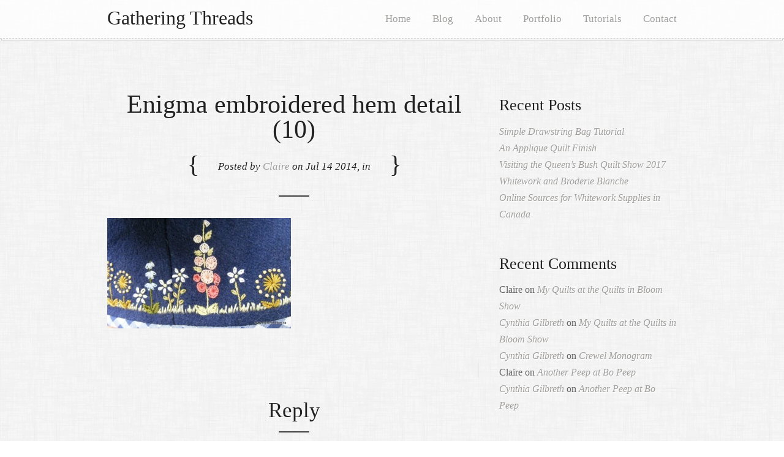

--- FILE ---
content_type: text/html; charset=UTF-8
request_url: https://www.clairemeldrum.ca/?attachment_id=3228
body_size: 8720
content:
<!DOCTYPE html>
<html lang="en-US">
<head>
<meta http-equiv="Content-Type" content="text/html; charset=UTF-8" />
<meta name="generator" content="WordPress 6.8.2" />
<meta name="viewport" content="width=device-width, initial-scale=1.0">

<title>Gathering Threads &#8211; Enigma embroidered hem detail (10) | Smocking, Sewing and Creative Musings</title>

<link rel="stylesheet" href="https://www.clairemeldrum.ca/wp-content/themes/cm/style.css" media="screen" /> 
<link rel="alternate" type="application/rss+xml" title="RSS 2.0" href="https://www.clairemeldrum.ca/?feed=rss2" />
<link rel="pingback" href="https://www.clairemeldrum.ca/xmlrpc.php" />

<!--[if lt IE 9]>
    <script src="http://html5shim.googlecode.com/svn/trunk/html5.js"></script>
    
 	<style>
	.curly_brackets span:before, .curly_brackets li:first-child:before  { content:""; }
	.curly_brackets span { padding-left:0; padding-right:0; }
	ul.curly_brackets li:first-child { padding-left:0;  }
    .feat_img img, .gallery-icon img { width:auto; }
    .sub-menu { display:none; }
    .navigation li:hover > .sub-menu { display: block; position:absolute;  }
	</style>   
<![endif]--> 

<!-- load custom css code start -->
<style type="text/css">
			body { background: url(https://www.clairemeldrum.ca/wp-content/themes/cm/lib/images/furley_bg.png) fixed; }
		h1 a:hover {color:#666666}</style>
<!-- load custom css code end -->

<meta name='robots' content='max-image-preview:large' />
	<style>img:is([sizes="auto" i], [sizes^="auto," i]) { contain-intrinsic-size: 3000px 1500px }</style>
	<link rel="alternate" type="application/rss+xml" title="Gathering Threads &raquo; Feed" href="https://www.clairemeldrum.ca/?feed=rss2" />
<link rel="alternate" type="application/rss+xml" title="Gathering Threads &raquo; Comments Feed" href="https://www.clairemeldrum.ca/?feed=comments-rss2" />
<link rel="alternate" type="application/rss+xml" title="Gathering Threads &raquo; Enigma embroidered hem detail (10) Comments Feed" href="https://www.clairemeldrum.ca/?feed=rss2&#038;attachment_id=3228" />
<script type="text/javascript">
/* <![CDATA[ */
window._wpemojiSettings = {"baseUrl":"https:\/\/s.w.org\/images\/core\/emoji\/16.0.1\/72x72\/","ext":".png","svgUrl":"https:\/\/s.w.org\/images\/core\/emoji\/16.0.1\/svg\/","svgExt":".svg","source":{"concatemoji":"https:\/\/www.clairemeldrum.ca\/wp-includes\/js\/wp-emoji-release.min.js?ver=6.8.2"}};
/*! This file is auto-generated */
!function(s,n){var o,i,e;function c(e){try{var t={supportTests:e,timestamp:(new Date).valueOf()};sessionStorage.setItem(o,JSON.stringify(t))}catch(e){}}function p(e,t,n){e.clearRect(0,0,e.canvas.width,e.canvas.height),e.fillText(t,0,0);var t=new Uint32Array(e.getImageData(0,0,e.canvas.width,e.canvas.height).data),a=(e.clearRect(0,0,e.canvas.width,e.canvas.height),e.fillText(n,0,0),new Uint32Array(e.getImageData(0,0,e.canvas.width,e.canvas.height).data));return t.every(function(e,t){return e===a[t]})}function u(e,t){e.clearRect(0,0,e.canvas.width,e.canvas.height),e.fillText(t,0,0);for(var n=e.getImageData(16,16,1,1),a=0;a<n.data.length;a++)if(0!==n.data[a])return!1;return!0}function f(e,t,n,a){switch(t){case"flag":return n(e,"\ud83c\udff3\ufe0f\u200d\u26a7\ufe0f","\ud83c\udff3\ufe0f\u200b\u26a7\ufe0f")?!1:!n(e,"\ud83c\udde8\ud83c\uddf6","\ud83c\udde8\u200b\ud83c\uddf6")&&!n(e,"\ud83c\udff4\udb40\udc67\udb40\udc62\udb40\udc65\udb40\udc6e\udb40\udc67\udb40\udc7f","\ud83c\udff4\u200b\udb40\udc67\u200b\udb40\udc62\u200b\udb40\udc65\u200b\udb40\udc6e\u200b\udb40\udc67\u200b\udb40\udc7f");case"emoji":return!a(e,"\ud83e\udedf")}return!1}function g(e,t,n,a){var r="undefined"!=typeof WorkerGlobalScope&&self instanceof WorkerGlobalScope?new OffscreenCanvas(300,150):s.createElement("canvas"),o=r.getContext("2d",{willReadFrequently:!0}),i=(o.textBaseline="top",o.font="600 32px Arial",{});return e.forEach(function(e){i[e]=t(o,e,n,a)}),i}function t(e){var t=s.createElement("script");t.src=e,t.defer=!0,s.head.appendChild(t)}"undefined"!=typeof Promise&&(o="wpEmojiSettingsSupports",i=["flag","emoji"],n.supports={everything:!0,everythingExceptFlag:!0},e=new Promise(function(e){s.addEventListener("DOMContentLoaded",e,{once:!0})}),new Promise(function(t){var n=function(){try{var e=JSON.parse(sessionStorage.getItem(o));if("object"==typeof e&&"number"==typeof e.timestamp&&(new Date).valueOf()<e.timestamp+604800&&"object"==typeof e.supportTests)return e.supportTests}catch(e){}return null}();if(!n){if("undefined"!=typeof Worker&&"undefined"!=typeof OffscreenCanvas&&"undefined"!=typeof URL&&URL.createObjectURL&&"undefined"!=typeof Blob)try{var e="postMessage("+g.toString()+"("+[JSON.stringify(i),f.toString(),p.toString(),u.toString()].join(",")+"));",a=new Blob([e],{type:"text/javascript"}),r=new Worker(URL.createObjectURL(a),{name:"wpTestEmojiSupports"});return void(r.onmessage=function(e){c(n=e.data),r.terminate(),t(n)})}catch(e){}c(n=g(i,f,p,u))}t(n)}).then(function(e){for(var t in e)n.supports[t]=e[t],n.supports.everything=n.supports.everything&&n.supports[t],"flag"!==t&&(n.supports.everythingExceptFlag=n.supports.everythingExceptFlag&&n.supports[t]);n.supports.everythingExceptFlag=n.supports.everythingExceptFlag&&!n.supports.flag,n.DOMReady=!1,n.readyCallback=function(){n.DOMReady=!0}}).then(function(){return e}).then(function(){var e;n.supports.everything||(n.readyCallback(),(e=n.source||{}).concatemoji?t(e.concatemoji):e.wpemoji&&e.twemoji&&(t(e.twemoji),t(e.wpemoji)))}))}((window,document),window._wpemojiSettings);
/* ]]> */
</script>
<link rel='stylesheet' id='pp_skeleton-css' href='https://www.clairemeldrum.ca/wp-content/themes/cm/lib/css/skeleton.css?ver=6.8.2' type='text/css' media='all' />
<link rel='stylesheet' id='pp_font_awesome-css' href='https://www.clairemeldrum.ca/wp-content/themes/cm/lib/css/font-awesome.min.css?ver=6.8.2' type='text/css' media='all' />
<style id='wp-emoji-styles-inline-css' type='text/css'>

	img.wp-smiley, img.emoji {
		display: inline !important;
		border: none !important;
		box-shadow: none !important;
		height: 1em !important;
		width: 1em !important;
		margin: 0 0.07em !important;
		vertical-align: -0.1em !important;
		background: none !important;
		padding: 0 !important;
	}
</style>
<link rel='stylesheet' id='wp-block-library-css' href='https://www.clairemeldrum.ca/wp-includes/css/dist/block-library/style.min.css?ver=6.8.2' type='text/css' media='all' />
<style id='classic-theme-styles-inline-css' type='text/css'>
/*! This file is auto-generated */
.wp-block-button__link{color:#fff;background-color:#32373c;border-radius:9999px;box-shadow:none;text-decoration:none;padding:calc(.667em + 2px) calc(1.333em + 2px);font-size:1.125em}.wp-block-file__button{background:#32373c;color:#fff;text-decoration:none}
</style>
<style id='global-styles-inline-css' type='text/css'>
:root{--wp--preset--aspect-ratio--square: 1;--wp--preset--aspect-ratio--4-3: 4/3;--wp--preset--aspect-ratio--3-4: 3/4;--wp--preset--aspect-ratio--3-2: 3/2;--wp--preset--aspect-ratio--2-3: 2/3;--wp--preset--aspect-ratio--16-9: 16/9;--wp--preset--aspect-ratio--9-16: 9/16;--wp--preset--color--black: #000000;--wp--preset--color--cyan-bluish-gray: #abb8c3;--wp--preset--color--white: #ffffff;--wp--preset--color--pale-pink: #f78da7;--wp--preset--color--vivid-red: #cf2e2e;--wp--preset--color--luminous-vivid-orange: #ff6900;--wp--preset--color--luminous-vivid-amber: #fcb900;--wp--preset--color--light-green-cyan: #7bdcb5;--wp--preset--color--vivid-green-cyan: #00d084;--wp--preset--color--pale-cyan-blue: #8ed1fc;--wp--preset--color--vivid-cyan-blue: #0693e3;--wp--preset--color--vivid-purple: #9b51e0;--wp--preset--gradient--vivid-cyan-blue-to-vivid-purple: linear-gradient(135deg,rgba(6,147,227,1) 0%,rgb(155,81,224) 100%);--wp--preset--gradient--light-green-cyan-to-vivid-green-cyan: linear-gradient(135deg,rgb(122,220,180) 0%,rgb(0,208,130) 100%);--wp--preset--gradient--luminous-vivid-amber-to-luminous-vivid-orange: linear-gradient(135deg,rgba(252,185,0,1) 0%,rgba(255,105,0,1) 100%);--wp--preset--gradient--luminous-vivid-orange-to-vivid-red: linear-gradient(135deg,rgba(255,105,0,1) 0%,rgb(207,46,46) 100%);--wp--preset--gradient--very-light-gray-to-cyan-bluish-gray: linear-gradient(135deg,rgb(238,238,238) 0%,rgb(169,184,195) 100%);--wp--preset--gradient--cool-to-warm-spectrum: linear-gradient(135deg,rgb(74,234,220) 0%,rgb(151,120,209) 20%,rgb(207,42,186) 40%,rgb(238,44,130) 60%,rgb(251,105,98) 80%,rgb(254,248,76) 100%);--wp--preset--gradient--blush-light-purple: linear-gradient(135deg,rgb(255,206,236) 0%,rgb(152,150,240) 100%);--wp--preset--gradient--blush-bordeaux: linear-gradient(135deg,rgb(254,205,165) 0%,rgb(254,45,45) 50%,rgb(107,0,62) 100%);--wp--preset--gradient--luminous-dusk: linear-gradient(135deg,rgb(255,203,112) 0%,rgb(199,81,192) 50%,rgb(65,88,208) 100%);--wp--preset--gradient--pale-ocean: linear-gradient(135deg,rgb(255,245,203) 0%,rgb(182,227,212) 50%,rgb(51,167,181) 100%);--wp--preset--gradient--electric-grass: linear-gradient(135deg,rgb(202,248,128) 0%,rgb(113,206,126) 100%);--wp--preset--gradient--midnight: linear-gradient(135deg,rgb(2,3,129) 0%,rgb(40,116,252) 100%);--wp--preset--font-size--small: 13px;--wp--preset--font-size--medium: 20px;--wp--preset--font-size--large: 36px;--wp--preset--font-size--x-large: 42px;--wp--preset--spacing--20: 0.44rem;--wp--preset--spacing--30: 0.67rem;--wp--preset--spacing--40: 1rem;--wp--preset--spacing--50: 1.5rem;--wp--preset--spacing--60: 2.25rem;--wp--preset--spacing--70: 3.38rem;--wp--preset--spacing--80: 5.06rem;--wp--preset--shadow--natural: 6px 6px 9px rgba(0, 0, 0, 0.2);--wp--preset--shadow--deep: 12px 12px 50px rgba(0, 0, 0, 0.4);--wp--preset--shadow--sharp: 6px 6px 0px rgba(0, 0, 0, 0.2);--wp--preset--shadow--outlined: 6px 6px 0px -3px rgba(255, 255, 255, 1), 6px 6px rgba(0, 0, 0, 1);--wp--preset--shadow--crisp: 6px 6px 0px rgba(0, 0, 0, 1);}:where(.is-layout-flex){gap: 0.5em;}:where(.is-layout-grid){gap: 0.5em;}body .is-layout-flex{display: flex;}.is-layout-flex{flex-wrap: wrap;align-items: center;}.is-layout-flex > :is(*, div){margin: 0;}body .is-layout-grid{display: grid;}.is-layout-grid > :is(*, div){margin: 0;}:where(.wp-block-columns.is-layout-flex){gap: 2em;}:where(.wp-block-columns.is-layout-grid){gap: 2em;}:where(.wp-block-post-template.is-layout-flex){gap: 1.25em;}:where(.wp-block-post-template.is-layout-grid){gap: 1.25em;}.has-black-color{color: var(--wp--preset--color--black) !important;}.has-cyan-bluish-gray-color{color: var(--wp--preset--color--cyan-bluish-gray) !important;}.has-white-color{color: var(--wp--preset--color--white) !important;}.has-pale-pink-color{color: var(--wp--preset--color--pale-pink) !important;}.has-vivid-red-color{color: var(--wp--preset--color--vivid-red) !important;}.has-luminous-vivid-orange-color{color: var(--wp--preset--color--luminous-vivid-orange) !important;}.has-luminous-vivid-amber-color{color: var(--wp--preset--color--luminous-vivid-amber) !important;}.has-light-green-cyan-color{color: var(--wp--preset--color--light-green-cyan) !important;}.has-vivid-green-cyan-color{color: var(--wp--preset--color--vivid-green-cyan) !important;}.has-pale-cyan-blue-color{color: var(--wp--preset--color--pale-cyan-blue) !important;}.has-vivid-cyan-blue-color{color: var(--wp--preset--color--vivid-cyan-blue) !important;}.has-vivid-purple-color{color: var(--wp--preset--color--vivid-purple) !important;}.has-black-background-color{background-color: var(--wp--preset--color--black) !important;}.has-cyan-bluish-gray-background-color{background-color: var(--wp--preset--color--cyan-bluish-gray) !important;}.has-white-background-color{background-color: var(--wp--preset--color--white) !important;}.has-pale-pink-background-color{background-color: var(--wp--preset--color--pale-pink) !important;}.has-vivid-red-background-color{background-color: var(--wp--preset--color--vivid-red) !important;}.has-luminous-vivid-orange-background-color{background-color: var(--wp--preset--color--luminous-vivid-orange) !important;}.has-luminous-vivid-amber-background-color{background-color: var(--wp--preset--color--luminous-vivid-amber) !important;}.has-light-green-cyan-background-color{background-color: var(--wp--preset--color--light-green-cyan) !important;}.has-vivid-green-cyan-background-color{background-color: var(--wp--preset--color--vivid-green-cyan) !important;}.has-pale-cyan-blue-background-color{background-color: var(--wp--preset--color--pale-cyan-blue) !important;}.has-vivid-cyan-blue-background-color{background-color: var(--wp--preset--color--vivid-cyan-blue) !important;}.has-vivid-purple-background-color{background-color: var(--wp--preset--color--vivid-purple) !important;}.has-black-border-color{border-color: var(--wp--preset--color--black) !important;}.has-cyan-bluish-gray-border-color{border-color: var(--wp--preset--color--cyan-bluish-gray) !important;}.has-white-border-color{border-color: var(--wp--preset--color--white) !important;}.has-pale-pink-border-color{border-color: var(--wp--preset--color--pale-pink) !important;}.has-vivid-red-border-color{border-color: var(--wp--preset--color--vivid-red) !important;}.has-luminous-vivid-orange-border-color{border-color: var(--wp--preset--color--luminous-vivid-orange) !important;}.has-luminous-vivid-amber-border-color{border-color: var(--wp--preset--color--luminous-vivid-amber) !important;}.has-light-green-cyan-border-color{border-color: var(--wp--preset--color--light-green-cyan) !important;}.has-vivid-green-cyan-border-color{border-color: var(--wp--preset--color--vivid-green-cyan) !important;}.has-pale-cyan-blue-border-color{border-color: var(--wp--preset--color--pale-cyan-blue) !important;}.has-vivid-cyan-blue-border-color{border-color: var(--wp--preset--color--vivid-cyan-blue) !important;}.has-vivid-purple-border-color{border-color: var(--wp--preset--color--vivid-purple) !important;}.has-vivid-cyan-blue-to-vivid-purple-gradient-background{background: var(--wp--preset--gradient--vivid-cyan-blue-to-vivid-purple) !important;}.has-light-green-cyan-to-vivid-green-cyan-gradient-background{background: var(--wp--preset--gradient--light-green-cyan-to-vivid-green-cyan) !important;}.has-luminous-vivid-amber-to-luminous-vivid-orange-gradient-background{background: var(--wp--preset--gradient--luminous-vivid-amber-to-luminous-vivid-orange) !important;}.has-luminous-vivid-orange-to-vivid-red-gradient-background{background: var(--wp--preset--gradient--luminous-vivid-orange-to-vivid-red) !important;}.has-very-light-gray-to-cyan-bluish-gray-gradient-background{background: var(--wp--preset--gradient--very-light-gray-to-cyan-bluish-gray) !important;}.has-cool-to-warm-spectrum-gradient-background{background: var(--wp--preset--gradient--cool-to-warm-spectrum) !important;}.has-blush-light-purple-gradient-background{background: var(--wp--preset--gradient--blush-light-purple) !important;}.has-blush-bordeaux-gradient-background{background: var(--wp--preset--gradient--blush-bordeaux) !important;}.has-luminous-dusk-gradient-background{background: var(--wp--preset--gradient--luminous-dusk) !important;}.has-pale-ocean-gradient-background{background: var(--wp--preset--gradient--pale-ocean) !important;}.has-electric-grass-gradient-background{background: var(--wp--preset--gradient--electric-grass) !important;}.has-midnight-gradient-background{background: var(--wp--preset--gradient--midnight) !important;}.has-small-font-size{font-size: var(--wp--preset--font-size--small) !important;}.has-medium-font-size{font-size: var(--wp--preset--font-size--medium) !important;}.has-large-font-size{font-size: var(--wp--preset--font-size--large) !important;}.has-x-large-font-size{font-size: var(--wp--preset--font-size--x-large) !important;}
:where(.wp-block-post-template.is-layout-flex){gap: 1.25em;}:where(.wp-block-post-template.is-layout-grid){gap: 1.25em;}
:where(.wp-block-columns.is-layout-flex){gap: 2em;}:where(.wp-block-columns.is-layout-grid){gap: 2em;}
:root :where(.wp-block-pullquote){font-size: 1.5em;line-height: 1.6;}
</style>
<link rel='stylesheet' id='contact-form-7-css' href='https://www.clairemeldrum.ca/wp-content/plugins/contact-form-7/includes/css/styles.css?ver=6.1.4' type='text/css' media='all' />
<link rel='stylesheet' id='wp-components-css' href='https://www.clairemeldrum.ca/wp-includes/css/dist/components/style.min.css?ver=6.8.2' type='text/css' media='all' />
<link rel='stylesheet' id='godaddy-styles-css' href='https://www.clairemeldrum.ca/wp-content/mu-plugins/vendor/wpex/godaddy-launch/includes/Dependencies/GoDaddy/Styles/build/latest.css?ver=2.0.2' type='text/css' media='all' />
<script type="text/javascript" src="https://www.clairemeldrum.ca/wp-includes/js/jquery/jquery.min.js?ver=3.7.1" id="jquery-core-js"></script>
<script type="text/javascript" src="https://www.clairemeldrum.ca/wp-includes/js/jquery/jquery-migrate.min.js?ver=3.4.1" id="jquery-migrate-js"></script>
<script type="text/javascript" src="https://www.clairemeldrum.ca/wp-content/themes/cm/lib/js/jquery.tools.min.js?ver=6.8.2" id="pp_tools-js"></script>
<script type="text/javascript" src="https://www.clairemeldrum.ca/wp-content/themes/cm/lib/js/custom.js?ver=6.8.2" id="pp_custom-js"></script>
<script type="text/javascript" src="https://www.clairemeldrum.ca/wp-content/themes/cm/lib/js/jquery.easing.1.3.js?ver=6.8.2" id="pp_easing-js"></script>
<link rel="https://api.w.org/" href="https://www.clairemeldrum.ca/index.php?rest_route=/" /><link rel="alternate" title="JSON" type="application/json" href="https://www.clairemeldrum.ca/index.php?rest_route=/wp/v2/media/3228" /><link rel="EditURI" type="application/rsd+xml" title="RSD" href="https://www.clairemeldrum.ca/xmlrpc.php?rsd" />
<meta name="generator" content="WordPress 6.8.2" />
<link rel='shortlink' href='https://www.clairemeldrum.ca/?p=3228' />
<link rel="alternate" title="oEmbed (JSON)" type="application/json+oembed" href="https://www.clairemeldrum.ca/index.php?rest_route=%2Foembed%2F1.0%2Fembed&#038;url=https%3A%2F%2Fwww.clairemeldrum.ca%2F%3Fattachment_id%3D3228" />
<link rel="alternate" title="oEmbed (XML)" type="text/xml+oembed" href="https://www.clairemeldrum.ca/index.php?rest_route=%2Foembed%2F1.0%2Fembed&#038;url=https%3A%2F%2Fwww.clairemeldrum.ca%2F%3Fattachment_id%3D3228&#038;format=xml" />
<style>@import url(http://fonts.googleapis.com/css?family=Oranienbaum);h1, h2, h3, h4, h5, h6, th, table caption, h1 > a, h2 > a, h3 > a, h4 > a, h5 > a, h6 > a  { font-family: 'Oranienbaum', serif; } </style><style>a, input[type=submit], input[type=button], button, .button, figcaption, blockquote, .flex-caption, .caption p, div.tooltip, .wp-caption-text, .logged-in-as, hgroup > h2, .wpcf7-not-valid-tip, .wpcf7-response-output, .curly_brackets span  { font-family: 'Playfair Display', serif; font-style: italic; } </style><style>@import url(http://fonts.googleapis.com/css?family=Playfair+Display:400,400italic);body, hgroup > h2, #cancel-comment-reply-link, .curly_brackets span:before, .curly_brackets span:after, .navigation li a  { font-family: 'Playfair Display', serif; font-style:normal;  } </style><style type="text/css">.recentcomments a{display:inline !important;padding:0 !important;margin:0 !important;}</style><script type="text/javascript">

  var _gaq = _gaq || [];
  _gaq.push(['_setAccount', 'UA-2766489-30']);
  _gaq.push(['_trackPageview']);

  (function() {
    var ga = document.createElement('script'); ga.type = 'text/javascript'; ga.async = true;
    ga.src = ('https:' == document.location.protocol ? 'https://ssl' : 'http://www') + '.google-analytics.com/ga.js';
    var s = document.getElementsByTagName('script')[0]; s.parentNode.insertBefore(ga, s);
  })();

</script>
</head>

<body class="attachment wp-singular attachment-template-default single single-attachment postid-3228 attachmentid-3228 attachment-jpeg wp-theme-cm">

	<!-- HEADER START -->
    <header>
    	<div class="container">
            
            <!-- logo start -->
                        	<h1 class="five columns" id="logo">Gathering Threads</h1>
                         <!-- logo end -->
            
            <!-- navigation start -->            
			<nav class="eleven columns"><ul id="menu-navigation" class="navigation"><li id="menu-item-2826" class="menu-item menu-item-type-custom menu-item-object-custom menu-item-2826"><a href="#home">Home</a></li>
<li id="menu-item-2825" class="menu-item menu-item-type-post_type menu-item-object-page current_page_parent menu-item-2825"><a href="https://www.clairemeldrum.ca/?page_id=2823">Blog</a></li>
<li id="menu-item-2828" class="menu-item menu-item-type-custom menu-item-object-custom menu-item-2828"><a href="#about">About</a></li>
<li id="menu-item-2829" class="menu-item menu-item-type-custom menu-item-object-custom menu-item-2829"><a href="#portfolio">Portfolio</a></li>
<li id="menu-item-2870" class="menu-item menu-item-type-taxonomy menu-item-object-category menu-item-2870"><a href="https://www.clairemeldrum.ca/?cat=40">Tutorials</a></li>
<li id="menu-item-2827" class="menu-item menu-item-type-custom menu-item-object-custom menu-item-2827"><a href="#contact">Contact</a></li>
</ul></nav>     
            <!--navigation end -->           
                                                     
    	</div>  
    </header>
    <!-- HEADER END -->       
<section class="page">
    <div class="container">

       <!--BLOG POSTS SECTION START-->
       <section id="blog_content" class="two-thirds column">

          <article class="single_post post-3228 attachment type-attachment status-inherit hentry">
                            
                      

	<hgroup>
		<h1>Enigma embroidered hem detail (10)</h1>
		<h2 class="curly_brackets"><span>Posted by <a href="https://www.clairemeldrum.ca/?author=2" title="Posts by Claire" rel="author">Claire</a> on Jul 14 2014, in </span></h2>
	</hgroup>
    
 		        
 

	<div class="separator"></div> 
                  <p class="attachment"><a href='https://www.clairemeldrum.ca/wp-content/uploads/Enigma-embroidered-hem-detail-10.jpg'><img fetchpriority="high" decoding="async" width="300" height="180" src="https://www.clairemeldrum.ca/wp-content/uploads/Enigma-embroidered-hem-detail-10-300x180.jpg" class="attachment-medium size-medium" alt="" srcset="https://www.clairemeldrum.ca/wp-content/uploads/Enigma-embroidered-hem-detail-10-300x180.jpg 300w, https://www.clairemeldrum.ca/wp-content/uploads/Enigma-embroidered-hem-detail-10.jpg 640w" sizes="(max-width: 300px) 100vw, 300px" /></a></p>
                                    <div class="post_tags aligncenter">
                                      </div>
                  
                                                                               
                  <div id="comments">
                      


        
        
	                                       
		<div id="respond" class="comment-respond">
		<h3 id="reply-title" class="comment-reply-title">Reply</h3><form action="https://www.clairemeldrum.ca/wp-comments-post.php" method="post" id="commentform" class="comment-form"><div class='separator'></div><p class="comment-form-comment"><label for="comment">Comment <span class="required">*</span></label> <textarea id="comment" name="comment" cols="45" rows="8" maxlength="65525" required="required"></textarea></p><p class="comment-form-author"><label for="author">Name <span class="required">*</span></label> <input id="author" name="author" type="text" value="" size="30" maxlength="245" autocomplete="name" required="required" /></p>
<p class="comment-form-email"><label for="email">Email <span class="required">*</span></label> <input id="email" name="email" type="text" value="" size="30" maxlength="100" autocomplete="email" required="required" /></p>
<p class="comment-form-url"><label for="url">Website</label> <input id="url" name="url" type="text" value="" size="30" maxlength="200" autocomplete="url" /></p>
<p class="form-submit"><input name="submit" type="submit" id="submit" class="submit" value="Post Reply" /> <input type='hidden' name='comment_post_ID' value='3228' id='comment_post_ID' />
<input type='hidden' name='comment_parent' id='comment_parent' value='0' />
</p><p style="display: none;"><input type="hidden" id="akismet_comment_nonce" name="akismet_comment_nonce" value="a77f1744c2" /></p><p style="display: none !important;" class="akismet-fields-container" data-prefix="ak_"><label>&#916;<textarea name="ak_hp_textarea" cols="45" rows="8" maxlength="100"></textarea></label><input type="hidden" id="ak_js_1" name="ak_js" value="131"/><script>document.getElementById( "ak_js_1" ).setAttribute( "value", ( new Date() ).getTime() );</script></p></form>	</div><!-- #respond -->
	 
                          
   
                  </div>
               </article>
                                      
               <nav>
                  <ul class="pages">
                      <li class="prev_post" title="Previous post">
                          <a href="https://www.clairemeldrum.ca/?attachment_id=3228" rel="prev">&larr; Previous post</a>                      </li>  
                      
                      <li class="next_post" title="Next post">
                                                </li>
                  </ul> 
               </nav> 
          
         </section>
         
        
<!-- SIDEBAR START -->
<aside id="sidebar" class="one-third column">

    <ul>
	    
		<li id="recent-posts-2" class="widget widget_recent_entries">
		<h2 class="widgettitle">Recent Posts</h2>

		<ul>
											<li>
					<a href="https://www.clairemeldrum.ca/?p=3621">Simple Drawstring Bag Tutorial</a>
									</li>
											<li>
					<a href="https://www.clairemeldrum.ca/?p=3606">An Applique Quilt Finish</a>
									</li>
											<li>
					<a href="https://www.clairemeldrum.ca/?p=3581">Visiting the Queen&#8217;s Bush Quilt Show 2017</a>
									</li>
											<li>
					<a href="https://www.clairemeldrum.ca/?p=3562">Whitework and Broderie Blanche</a>
									</li>
											<li>
					<a href="https://www.clairemeldrum.ca/?p=3551">Online Sources for Whitework Supplies in Canada</a>
									</li>
					</ul>

		</li>
<li id="recent-comments-2" class="widget widget_recent_comments"><h2 class="widgettitle">Recent Comments</h2>
<ul id="recentcomments"><li class="recentcomments"><span class="comment-author-link">Claire</span> on <a href="https://www.clairemeldrum.ca/?p=3521&#038;cpage=1#comment-2588">My Quilts at the Quilts in Bloom Show</a></li><li class="recentcomments"><span class="comment-author-link"><a href="http://californiastitching.blogspot.com" class="url" rel="ugc external nofollow">Cynthia Gilbreth</a></span> on <a href="https://www.clairemeldrum.ca/?p=3521&#038;cpage=1#comment-2587">My Quilts at the Quilts in Bloom Show</a></li><li class="recentcomments"><span class="comment-author-link"><a href="http://californiastitching.blogspot.com" class="url" rel="ugc external nofollow">Cynthia Gilbreth</a></span> on <a href="https://www.clairemeldrum.ca/?p=3503&#038;cpage=1#comment-2577">Crewel Monogram</a></li><li class="recentcomments"><span class="comment-author-link">Claire</span> on <a href="https://www.clairemeldrum.ca/?p=2682&#038;cpage=1#comment-2575">Another Peep at Bo Peep</a></li><li class="recentcomments"><span class="comment-author-link"><a href="http://californiastitching.blogspot.com" class="url" rel="ugc external nofollow">Cynthia Gilbreth</a></span> on <a href="https://www.clairemeldrum.ca/?p=2682&#038;cpage=1#comment-2574">Another Peep at Bo Peep</a></li></ul></li>
<li id="categories-3" class="widget widget_categories"><h2 class="widgettitle">Categories</h2>

			<ul>
					<li class="cat-item cat-item-295"><a href="https://www.clairemeldrum.ca/?cat=295">Baltimore Album Project</a> (2)
</li>
	<li class="cat-item cat-item-14"><a href="https://www.clairemeldrum.ca/?cat=14">Book Review</a> (6)
</li>
	<li class="cat-item cat-item-121"><a href="https://www.clairemeldrum.ca/?cat=121">Crafts</a> (1)
</li>
	<li class="cat-item cat-item-37"><a href="https://www.clairemeldrum.ca/?cat=37">Embroidery</a> (8)
</li>
	<li class="cat-item cat-item-159"><a href="https://www.clairemeldrum.ca/?cat=159">Guest Blog</a> (2)
</li>
	<li class="cat-item cat-item-36"><a href="https://www.clairemeldrum.ca/?cat=36">Holidays</a> (5)
</li>
	<li class="cat-item cat-item-17"><a href="https://www.clairemeldrum.ca/?cat=17">magazine article</a> (8)
</li>
	<li class="cat-item cat-item-3"><a href="https://www.clairemeldrum.ca/?cat=3">News</a> (21)
</li>
	<li class="cat-item cat-item-9"><a href="https://www.clairemeldrum.ca/?cat=9">Pattern review</a> (14)
</li>
	<li class="cat-item cat-item-8"><a href="https://www.clairemeldrum.ca/?cat=8">Patterns</a> (10)
</li>
	<li class="cat-item cat-item-38"><a href="https://www.clairemeldrum.ca/?cat=38">Quilting</a> (31)
</li>
	<li class="cat-item cat-item-39"><a href="https://www.clairemeldrum.ca/?cat=39">Sewing for Children</a> (28)
</li>
	<li class="cat-item cat-item-6"><a href="https://www.clairemeldrum.ca/?cat=6">Sewing tips</a> (8)
</li>
	<li class="cat-item cat-item-7"><a href="https://www.clairemeldrum.ca/?cat=7">Smocking</a> (76)
</li>
	<li class="cat-item cat-item-20"><a href="https://www.clairemeldrum.ca/?cat=20">Smocking Plates</a> (13)
</li>
	<li class="cat-item cat-item-40"><a href="https://www.clairemeldrum.ca/?cat=40">Tutorial</a> (17)
</li>
	<li class="cat-item cat-item-1"><a href="https://www.clairemeldrum.ca/?cat=1">Uncategorized</a> (5)
</li>
	<li class="cat-item cat-item-18"><a href="https://www.clairemeldrum.ca/?cat=18">WIP</a> (28)
</li>
	<li class="cat-item cat-item-62"><a href="https://www.clairemeldrum.ca/?cat=62">Workshop</a> (5)
</li>
			</ul>

			</li>
<li id="text-4" class="widget widget_text">			<div class="textwidget"><br /><a href="http://pinterest.com/clairem623/"><img src="http://passets-cdn.pinterest.com/images/follow-on-pinterest-button.png" width="156" height="26" alt="Follow Me on Pinterest" border="0" /></a><br /><br /></div>
		</li>
<li id="linkcat-5" class="widget widget_links"><h2 class="widgettitle">Associations</h2>

	<ul class='xoxo blogroll'>
<li><a href="http://www.eac.ca">Embroiderers&#039; Association of Canada</a></li>
<li><a href="http://www.smocking.org" target="_blank">Smocking Arts Guild of America</a></li>

	</ul>
</li>

<li id="linkcat-4" class="widget widget_links"><h2 class="widgettitle">Blog Roll</h2>

	<ul class='xoxo blogroll'>
<li><a href="http://www.antiquepatternlibrary.org/completelist.htm">Antique Pattern Library</a></li>
<li><a href="http://californiastitching.blogspot.com/">California Stitching</a></li>
<li><a href="http://creationsbymichie.blogspot.com/">Creations by Michie</a></li>
<li><a href="http://dandelionavenue.blogspot.com/">Dandelion Avenue</a></li>
<li><a href="http://emilyscupboard.blogspot.ca/">Emily&#039;s Cupboard</a></li>
<li><a href="http://www.everythingsewing.net">Everything Sewing</a></li>
<li><a href="http://fashion-incubator.com">Fashion Incubator</a></li>
<li><a href="http://www.blogforbettersewing.com/">Gertie&#039;s New Blog for Better Sewing</a></li>
<li><a href="http://ivoryspring.wordpress.com/">Ivory Spring</a></li>
<li><a href="http://janssmocking.blogspot.com/">Jan&#039;s Smocking Blog</a></li>
<li><a href="http://www.amberlane.ca/">Judith Marquis/Amberlane</a></li>
<li><a href="http://butterfliesandfaeries.blogspot.com/">Karen&#039;s Butterflies and Faeries</a></li>
<li><a href="http://lasewist.blogspot.com/">La Sewista</a></li>
<li><a href="http://maggiebsmocks.com/">Maggie B Smocks</a></li>
<li><a href="http://www.needlenthread.com/" target="_blank">Needle n Thread</a></li>
<li><a href="http://debkstuff.blogspot.ca/">Needles, Sticks and Hooks</a></li>
<li><a href="http://oldfashionedbaby.blogspot.com/">Old Fashioned Baby</a></li>
<li><a href="http://www.pintangle.com/" target="_blank">Pin Tangle</a></li>
<li><a href="http://saranorrisltd.blogspot.com/">Sara Norris Ltd.</a></li>
<li><a href="http://sew-blessed.blogspot.com/">Sew Blessed</a></li>
<li><a href="http://sewnso.blogspot.com/">Sew n So&#039;s Sewing Journal</a></li>
<li><a href="http://www.sewing-adventures.com/">Sewing Adventures</a></li>
<li><a href="http://simplebirdapplique.com/">Simple Bird Applique</a></li>
<li><a href="http://texassmockingcompany.blogspot.com/">Smocking by Janet</a></li>
<li><a href="http://smockingwithgwen.blogspot.com/">Smocking with Gwen</a></li>
<li><a href="http://southernmatriarch.blogspot.com/">Southern Matriarch</a></li>
<li><a href="http://smockingbee.blogspot.com/">The Smocking Bee</a></li>

	</ul>
</li>

<li id="search-3" class="widget widget_search">
<form class="search" method="get" id="searchform" action="https://www.clairemeldrum.ca">
    <input type="text" value="" name="s" id="s" size="15" />
    <div class="magn_glass">
        <i class="icon-search"></i>
    </div>
</form></li>
 
    </ul>
        
</aside>
<!-- SIDEBAR END -->        <!--BLOG ENDS HERE-->             
    </div>
</section>
        
<!-- FOOOTER START -->
<footer>
    <div class="container">

        <div class="seven columns">
            <p id="copyright_info">© 2015 <a href="#home">ClaireMeldrum.ca</a>,  All Rights Reserved.</p>
        </div>
        
        <div class="nine columns">
            <ul id="social_icons">
            
                                

             </ul>  
        </div>
    
    </div>
</footer>
<!-- FOOTER END -->

<!-- custom nav start -->    
    <script>
        jQuery(document).ready(function($) {
            $('ul.navigation>li.menu-item-type-custom>a').each( function() {
                var url = $(this).attr('href');
                $(this).attr('href', 'https://www.clairemeldrum.ca' + '/' + url);
            });
        })
    </script>
 
<!-- custom nav end -->    

<!-- parallax loading start -->    
<!-- parallax loading end -->  

<script type="text/javascript" src="https://www.clairemeldrum.ca/wp-includes/js/comment-reply.min.js?ver=6.8.2" id="comment-reply-js" async="async" data-wp-strategy="async"></script>
<script type="text/javascript" src="https://www.clairemeldrum.ca/wp-includes/js/dist/hooks.min.js?ver=4d63a3d491d11ffd8ac6" id="wp-hooks-js"></script>
<script type="text/javascript" src="https://www.clairemeldrum.ca/wp-includes/js/dist/i18n.min.js?ver=5e580eb46a90c2b997e6" id="wp-i18n-js"></script>
<script type="text/javascript" id="wp-i18n-js-after">
/* <![CDATA[ */
wp.i18n.setLocaleData( { 'text direction\u0004ltr': [ 'ltr' ] } );
/* ]]> */
</script>
<script type="text/javascript" src="https://www.clairemeldrum.ca/wp-content/plugins/contact-form-7/includes/swv/js/index.js?ver=6.1.4" id="swv-js"></script>
<script type="text/javascript" id="contact-form-7-js-before">
/* <![CDATA[ */
var wpcf7 = {
    "api": {
        "root": "https:\/\/www.clairemeldrum.ca\/index.php?rest_route=\/",
        "namespace": "contact-form-7\/v1"
    },
    "cached": 1
};
/* ]]> */
</script>
<script type="text/javascript" src="https://www.clairemeldrum.ca/wp-content/plugins/contact-form-7/includes/js/index.js?ver=6.1.4" id="contact-form-7-js"></script>
<script defer type="text/javascript" src="https://www.clairemeldrum.ca/wp-content/plugins/akismet/_inc/akismet-frontend.js?ver=1763030751" id="akismet-frontend-js"></script>
 
</body>
</html>

--- FILE ---
content_type: text/css
request_url: https://www.clairemeldrum.ca/wp-content/themes/cm/style.css
body_size: 5518
content:
/*
Theme Name: Pen & Paper
Theme URI: http://themeforest.net/user/dabaman/portfolio
Description: <strong>Pen & Paper</strong> is a responsive single page WordPress theme
Version: 1.6
Author: dabaman
Author URI: http://themeforest.net/user/dabaman/
Tags: black, white, threaded-comments, translation-ready, custom-menu
License:
License URI:
*/

/*========================================
	=RESET 
=========================================*/

html, body, div, span,
h1, h2, h3, h4, h5, h6, p,
a, img, ol, ul, li, textarea,
fieldset, form, input, button, figure {
	margin: 0;
	padding: 0;
	border: 0;
	outline: 0;
	font-weight: inherit;
	font-style: inherit;
	font-family: inherit;
	font-size:100%;
	vertical-align:baseline;
	text-decoration:none; }
	
ol, ul { list-style: none; }


/*========================================
		=MIXED
=========================================*/
			
/*------=body, =html-------------------*/		

html { -webkit-text-size-adjust: none; }

body {
	line-height: 1.7;
	font-size:16px;
	text-align:left;
	-webkit-font-smoothing: antialiased;
	background:#f8f8f8 url(lib/images/furley_bg.png) fixed; /* bg for entire site */ }
		
html, body { height:100%;  } 

/*------=global colors -----------*/	

/* font colors */
h1, h2, h3, h4, h5, h6, th, label, .curly_brackets:before, .curly_brackets:after,
ul.curly_brackets li:first-child:before, .curly_brackets li:last-child:after, 
nav.pages span.current, table caption { color:#222222; }

body, input, textarea  { color:#666; }

a, code, #copyright_info, nav.pages a.next, nav.pages a.prev { color:#a09f9d; }

/* text shadow */
h1, h2, h3, h4, h5, h6, a, .flex-caption, .caption, .commentmetadata, 
nav.pages a.next, nav.pages a.prev { text-shadow:1px 1px 1px white; }


/*------=global backgrounds-----------*/	

/* 'gray sand' texture */
.separator, input[type=submit], input[type=button], button, .button,
.flex-direction-nav a, .controls a, #google_map .close, div.tooltip, 
nav.pages a.page-numbers { background:#3d3d3d url(lib/images/gray_sand.png); }

/* 75% transprarent white */
body>header, .caption h3, .caption p, 
.flex-control-nav li a, .flex-caption, .navigation li ul { background:url(lib/images/white_75_bg.png); } 

/* 50% transprarent white */
body>footer, table, .styled, .gallery .gallery-item a, img.avatar  { background:url(lib/images/white_50_bg.png); } 


/*------=global transitions-----------*/		

.next_slide, input[type=submit], input[type=button], button, .button, #mobile_nav,
.navigation li a, .flex-direction-nav a, ul.thumbs li a img, .controls a, #google_map .close,
nav.pages a.page-numbers, .feat_img a, .navigation li ul li a {
	-webkit-transition:all .3s; 
	-moz-transition:all .3s;
	-o-transition:all .3s;
	transition:all .3s;	}
	
	
/*------=layered paper look-----------*/

body>header, .styled, table, .gallery .gallery-item a, .navigation li ul, img.avatar { 
		box-shadow:
	 	0 0 0 1px #f8f8f8, /* white border */
        0 5px 0 -3px #f8f8f8, /* The first layer */
        0 5px 0 -2px #ccc /* The first layer shadow */	} 
		
.styled, .gallery .gallery-item a, .navigation li ul, img.avatar {
	padding:8px;
	border:1px dashed #ccc; }
	
	
/*------=section-------------------*/

section.slide, section.page { min-height: 100%;  }
	 
section.slide > .container,
section.page > .container { padding:150px 0; }

section.slide { background-attachment:fixed !important; }

			
/*------=h-------------------*/
			
h1, h2, h3, h4, h5, h6 { width:100%; }	
	
h1 { 
	text-align:center;
	line-height:1; }

hgroup { margin-bottom:25px; }	
hgroup > h2 { 
	text-align:center;
	font-size:1.05em;
	position:relative;
	margin-bottom:0; }
	
.panes h3 { display:inline; }
	
h1 { font-size:2.6em; margin-bottom:.4em; }
h2 { font-size:1.6em; margin-bottom:.3em; }
h3 { font-size:1.4em; margin-bottom:.15em; }
h4 { font-size:1.3em; margin-bottom:.1em; }
h5, table caption{ font-size:1.2em; margin-bottom:.1em; }
h6 { font-size:1.1em; margin-bottom:.1em; }	
	

/*------=curly brackets style-------*/

.curly_brackets span:before, .curly_brackets span:after,
.curly_brackets li:first-child:before, .curly_brackets li:last-child:after {
	font-size:40px;
	font-style:normal;
	margin-top:-20px;
	height:40px;
	top:50%;
	position:absolute;
	font-style:normal !important; }
			
.curly_brackets span:before, .curly_brackets li:first-child:before  { content:"{"; left:0px; } 	/* add "{" before text */
.curly_brackets span:after, .curly_brackets li:last-child:after { content:"}"; right:0px; }		/* add "}" after text */
	
.curly_brackets span { 
	padding:5px 50px 5px 50px;
	line-height:35px; 
	text-align:center;
	position:relative;
	display:inline-block; }
		
ul.curly_brackets { 
	padding:5px 0 10px 0;
	line-height:35px;
	text-align:center;  }	
ul.curly_brackets li { position:relative; }
ul.curly_brackets li:first-child { 
	padding-left:50px; 
	margin-left:0; }
ul.curly_brackets li:last-child { 
	padding-right:50px; 
	margin-right:0; }
			
/*------=p-------------------*/

p { margin-bottom:1em; }

	
/*------=a-------------------*/

a { cursor:pointer; }		
a:hover { text-decoration:underline; }
	
a.button { 
	display:inline-block;  
	text-shadow:none;
	padding-top:0.6em;
	padding-bottom:0.6em; }
a.button:hover { color:white; }	

li.active>a, a.active, a.current, a:hover  { color:#000; }
a.current { text-decoration:underline; }	
	
h1>a, h2>a, h3>a, h4>a, h5>a, h6>a { 
	font-size:inherit;
	text-decoration:none;
	color:inherit; }
	
.aligncenter { 
	float:none; 
	text-align:center; }
.alignleft { float:left; }
.alignright { float:right; text-align:right; }			
	
	
/*----------=table-------------------------*/

table { 
	text-align:center;
	width:100%;
	border:1px dashed #ccc;
	margin-bottom:2em; }
	
table thead tr th, table tfoot td  { border:none; }

table caption { margin-bottom:.5em; }

td, th { 
	padding:.4em .5em; 
	text-align:center;
	border-right:1px dashed #ccc;
	border-bottom:1px dashed #ccc; 	 }
	
th { padding:.5em .6em; }

tr:last-child td,
tr:last-child th  { 
	border-bottom:none; }

td:last-child,
th:last-child { border-right:none; }	

	
/*----------=code-------------------------*/
	
code { font-family:"Courier New", Courier, monospace; }	
	
/*------=ul, =ol, =dl-------------------*/

section.slide ul, section.slide ol, section.slide dl,
section.page ul, section.page ol, section.page dl { margin-bottom:1em; }
	
ul.filter a, ul.curly_brackets, a ul.tabs a { font-size:1.05em; }

.container ol { list-style-type:decimal;  }
.container ol { list-style-position:inside;  }


/*------=div-------------------*/

.container { 
	position:relative;
	clear:both; }
	
.fixed_pos { position:fixed; }
	
.separator { 
	height:2px;
	box-shadow:1px 1px 1px white;
	clear:both; 
	width:50px;
	margin:0 auto 50px auto; }
#blog_content .separator { margin-bottom:35px; }
	
.space { 	
	clear:both;
	height:80px; } 
	
	
/*-------=form elements-------*/

input, textarea { 
	width:100%;
	background:none;
	border-bottom:1px dashed #999;
	margin-bottom:50px;	
	float:left;
	clear:right;	
	-webkit-transition:border-color .2s;
	-moz-transition:border-color .2s;
	transition:border-color .2s; 
	-webkit-box-sizing:border-box;
	-moz-box-sizing: border-box;
	-ms-box-sizing: border-box;
	box-sizing: border-box;	}
	
input:hover, textarea:hover,
input:focus, textarea:focus { border-bottom:1px dashed #525252; }
	
textarea { height:235px; }

label { margin-bottom:5px; }
input[type=submit], input[type=button], button, .button {
	color:white; 
	padding:.8em 1.3em;
	border-radius:25px;
	border:none;
	cursor:pointer;
	width:auto;
	display:block;
	text-align:center;
	margin:0 auto 1em auto;
	float:none;
	clear:both;  }	
	
input[type=submit]:hover, input[type=button]:hover, button:hover, .button:hover { 
	opacity:.8;
	text-decoration:none; }
	
input[type=image], input[type=radio], input[type=checkbox] { 
	width:auto; 
	border-bottom:none; }	
	
input[type=radio], input[type=checkbox] {
    margin: 6px 5px 10px 0;
    float:none; }
	
	
/*------=img, =figure-------------------*/

img {  /* make img fluid */
    max-width: 100%;  
    height: auto;  
    width: auto\9; /* ie8 */ }
	
figure img { display:block; }

figcaption, .wp-caption-text { 
	text-align:center; 
	margin:.5em 0; }
		
img.alignleft, figure.alignleft { margin-right:1em; }
img.alignright, figure.alignright { margin-left:1em; }
	
		
/*----- =blockquote -----------*/

blockquote { 
	text-align:center;
	position:relative;
	padding:0 3em 0 3em;
	margin:0 0 1em 0; }
	
blockquote:before, blockquote:after { 
	font-size:5em;
	color:#ccc;
	opacity:.5;
	position:absolute;
	font-style:normal;
	top:-30px; }

/* adding quotation marks before and after blockquote */
blockquote:before { 
	content: '\201C'; 
	left:0; }
	
blockquote:after { 
	content: '\201D';
	right:0;  }
	
	
/*------=selection color ------*/

*::-moz-selection { background:#3d3d3d; color:white;  }
*::selection, mark { background:#3d3d3d; color:white;}

	
/*========================================
		=HEADER
=========================================*/

body>header { 
	top:0; 
	position:fixed;
	z-index:1000;
	width:100%;
	border-bottom:1px dashed #ccc; }
		
header .container { padding:0; }

#logo { 
	font-size:2em;
	text-align:left;
	margin-top:13px;
	margin-bottom:13px;  }
	
#logo_img {
	max-height:55px; 
	position:absolute;
	margin:auto;
	top:0;
	bottom:0;  }	
			
/*------=navigation menu ------*/
		
#mobile_nav	{ display:none; }

.navigation { 
	width:auto;
	float:right;
	display:block;
	margin-top:17px; }
	 
.navigation li { 
	display:inline-block;	
	float:left;
	position:relative; }
	
.navigation li a { 
	display:inline-block;
	text-decoration:none;
	padding-bottom:17px;
	font-size:1.05em; 
	margin-left:35px;
	font-style:normal;
	text-align:center; }
		
.navigation li.active a, .navigation li a:hover { color:#000; }

.navigation li a i { font-size:1em; }

	
/*========================================
		=FLEXSLIDER
=========================================*/

.flexslider { 
	width:100%;
	position:relative;
	z-index:1;
	clear:both;
	margin:8px 0 70px 0;
	-webkit-box-sizing:border-box;
	-moz-box-sizing: border-box;
	-ms-box-sizing: border-box;
	box-sizing: border-box; }
	
.flexslider ul.slides {
	zoom: 1;
	margin-bottom:0; }	
		
.flexslider .slides li { 
	display:block;
	float:left;
	position:relative;
	overflow:hidden;
	margin:0;
	padding:0; }
	
ul.flex-direction-nav { margin-bottom:0 !important; }	
		
.flex-direction-nav a {
	display:none;
	position: absolute; 
	top: 50%;	
	margin-top:-23px;
	width:46px;
	text-align:center;
	height:46px;
	line-height:46px;	
	color:white;
	text-shadow:none;
	opacity:0;
	font-size:.9em; }
	
.flex-direction-nav a i { height:46px; }	
		
.flexslider:hover .flex-direction-nav a { 
	display:block;
	opacity:1; }
	
.flexslider .flex-direction-nav a:hover { 
	text-decoration:none;
	opacity:.8;  }	
	
.flex-direction-nav .flex-next { 
	right:-46px;
	box-shadow:inset 3px 0 3px #2d2d2d; }
.flex-direction-nav .flex-prev { 
	left:-46px;
	box-shadow:inset -3px 0 3px #2d2d2d; }	
	
.flex-control-nav {
	position:absolute;
	bottom:-70px;
	height:30px;
	padding:0;
	z-index:1000;
	float: left; 
	display: block; 
	left: 50%; }
	
.flex-control-nav li {
	 position: relative; 
	 float: left; 
	 display: block; 
	 right: 50%; 
	 padding:0;	 }
	
.flex-control-nav li a { 
	text-indent:-9999px;
	display:block;
	width:14px;
	height:14px;
	border:1px dashed #999;
	-moz-border-radius:7px;
	-o-border-radius:7px;
	-webkit-border-radius:7px;
	border-radius:7px;
	margin:0 8px; 
	cursor:pointer; }	
	
.flex-control-nav li a.flex-active {
	background:#ccc;
	box-shadow:inset 0 2px 2px #888;
	border:1px white solid; }
		
.flex-caption {
	position:absolute;
	bottom:16px;
	left:0;
	margin-bottom:0;
	padding:10px; }
	
.flexslider .slides > li { display: none;  }
.flexslider .slides img {
	display: block;
	margin:0;
	float:left; }
	
			
/*========================================
		=PORTFOLIO
=========================================*/

/*-------=filter list-------------------*/

ul.filter { 
	text-align:center;
	position:relative; 
	clear:both; }	
	
ul.filter li, ul.curly_brackets li { 
	display:inline;
	margin:0 .5em; }
	
ul.filter li.active a { text-decoration:underline; }


/*-------=thumbs list-------------------*/

ul.thumbs li { 
	margin-bottom:30px;
	display:block; }
	
ul.thumbs li a { 
	margin:0; 
	display:block; 
	text-align:center; }
	
ul.thumbs li a img {
	 margin:0 auto;
	display:block; }
		
ul.thumbs li a img:hover { opacity:.8;  }

ul.thumbs li .caption { display:none; }


/*-------=slideshow (Galleriffic plugin)-------------------*/

.slideshow_container { 
	position:relative;
	margin-bottom:30px !important; }
	
.slideshow {
	height:570px; /* equal to the height of the full size image (570px) */
	text-align:center;
	overflow:hidden;
	position:relative;
	z-index:1;  }
		
.loading {
	background:url(lib/images/loading.gif) no-repeat center center;
	position:absolute;
	height:16px;
	width:16px;
	left:50%;
	top:50%;
	margin-left:-8px;
	margin-top:-8px;
	z-index:100; }

.contols_container {
	position:relative; 
	min-height:40px; }
	
.caption { 
	position:absolute;
	left:-3px;
	margin:0;
	bottom:8px;
	z-index:100; }
	 
.caption h3, .caption p { 
	display:block; 
	float:left; 
	width:auto; 
	clear:both;	
	padding:10px;
	margin-bottom:5px; }
	 
.controls {
	position:absolute;
	right:24px;
	bottom:0;
	float:right;
	padding:0; }
	
.controls > div { float:right; }
	
.controls a  { 
	float:left; 
	color:white; 
	width:40px;
	height:40px;
	line-height:40px;
	text-align:center;
	margin-left:1px;
	font-style:normal;
	font-size:.7em;
	box-shadow:inset 0 -3px 3px #2d2d2d;
	text-shadow:none;  }
	
.controls .close { float:right; font-size:0.8em; }

.controls a:hover { 
	text-decoration:none; 
	opacity:.8; } 
	
.thumbs_container .pagination { 
	clear:both;
	text-align:center;
	position:relative; }
	
.thumbs_container .pagination * { 
	margin:0 .5em;
	font-size:1.05em; } 
	
.thumbs_container .pagination *:first-child { margin-left:46px; }
.thumbs_container .pagination *:last-child { margin-right:46px; }	
.thumbs_container .pagination .span { margin-left:0; }
	
.thumbs_container .pagination.top { margin-bottom:1em; }


/*========================================
		=CONTACT
=========================================*/

/*-------=contact form 7 plugin-------------------*/

.wpcf7-form p { color:#2d2d2d; }

.wpcf7-list-item {
	float:left;
	width:100%; }

.wpcf7-form input[type=text], .wpcf7-form input[type=email] { margin-top:5px; }

.wpcf7-not-valid-tip, .wpcf7-response-output {
	text-align:center;
	border:none !important;
 }
	
.wpcf7-not-valid-tip {
	background:#3d3d3d url(lib/images/gray_sand.png) !important;
	color:white;
	padding:8px 15px !important;
	border-radius:20px !important;
	width:auto !important;
	float:left;
	top:-30px !important; }	
	
.wpcf7-form-control-wrap { 
	clear:both; 
	float:left;
	width:100%; }
	
.wpcf7-not-valid-tip:after { /* tooltip arrow */
	content: ' ';
	height: 0;
	position: absolute;
	width: 0;
	border: 5px solid transparent;
	border-top-color: #3d3d3d;
	top: 100%;
	left: 50%;
	margin-left: -5px; }
	
	
/*-------=google map-------------------*/
	
#google_map	{ 
	position:relative;
	margin-top:-20px; }
	
#map_canvas_container { margin-bottom:50px; }
	
#map_canvas {  /* <div> for google maps */
	height:400px;
	clear:both; }	
	
#google_map .close { 
	position:relative;
	right:8px;
	display:block;
	font-size:.8em;
	text-shadow:none;	
	width:40px;
	height:40px;
	line-height:40px;
	text-align:center;
	clear:both;
	color:white; 
	float:right;
	box-shadow:inset 0 -3px 3px #2d2d2d;	 }
	
#google_map .close:hover { 
	text-decoration:none; 
	opacity:.8; }	
	
#map_canvas img { max-width:none !important; }

	
/*========================================
		=FOOTER
=========================================*/	

body > footer { 
	padding:20px 0 0 0;
	height:70px;
	margin-top:-90px; /* pushing footer inside the last slide section */
	position:relative;
	border-top:1px dashed #ccc; }
	
#copyright_info { margin-top:.7em; }


/*------=social icons---------*/

#social_icons { 
	float:right;
	padding:0; }
	
#social_icons li { 
	display:inline-block;
	margin:8px 0 0 12px; }
	
#social_icons li a { 
	display:inline-block;
	text-align:center;
	color:#3d3d3d;
	font-size:1.25em; }
	
#social_icons li a:hover { text-decoration:none; }

body>footer .container { padding:0; }


/*------=tooltips---------*/

div.tooltip { 
	color:white; 
	font-size:.9em;
	padding:8px 15px;
	border-radius:20px; }
	
div.tooltip:after { /* tooltip arrow */
	content: ' ';
	height: 0;
	position: absolute;
	width: 0;
	border: 5px solid transparent;
	border-top-color: #3d3d3d;
	top: 100%;
	left: 50%;
	margin-left: -5px; }
	
	
/*========================================
	=BLOG 
=========================================*/	

article.post { margin-bottom:120px; }

article.single_post { 
	float:left; 
	width:100%; 
	margin-bottom:1em; }

h1 > a, h2 > a { font-style: normal; }
h1 > a:hover, h2:hover > a { text-decoration:none; }

.feat_img { 
	float:left;
	clear:both;
	margin:10px 0 30px 0; }
	
.feat_img a, .feat_img img { display:block;}
.feat_img img, .gallery-icon img { width:100%; }

.sticky { /* special styling for sticky posts */ } 
.bypostauthor { /* special styling for autors posts */ }	


/*------=navigation---------*/

.navigation li.current_page_item a, 
.navigation .current-menu-item a { color:black; }

.navigation a > i { 
	line-height:1;
	margin-left:2px; }
	

/*------=comments---------*/

#comments { 
	margin-top:4em; 
	float:left;
	width:100%; }

#comments h2, #reply-title {
	text-align:center;
	font-size:2.2em; }
	
section.page .commentlist { margin-bottom:4em; }
	
.commentlist #reply-title { font-size:1.8em; }
	
.commentlist li { margin-bottom:4em; }
.commentlist li:last-child { margin-bottom:0; }

.logged-in-as { text-align:center; }

.comment-author h3 { 
	margin-bottom:0;
	line-height:1; }

.commentmetadata { 
	color:#a09f9d;
	margin-bottom:1em;  }
	
.comment-reply-link, #cancel-comment-reply-link { float:right; } 

#cancel-comment-reply-link { margin-left:-0.8em; }
#cancel-comment-reply-link i { font-size:.7em;  }
#comment-reply-link i { font-size:1.1em; }

.comment_text, .commentlist #respond {  margin-left:98px; }	 

#comments > #respond { margin-bottom:50px; }

.commentlist #respond { margin-top:2em; }	

.commentlist .children { margin:3em 0 0 20px; }

#respond textarea { height:190px; }
#respond input[type=text], .commentlist #respond textarea { margin-bottom:25px; } 

#respond .required { margin-left:5px; }
 
	
/*------=avatar---------*/

img.avatar {
	float:left;
	margin-right:20px; }
	
.comment-author h3>a { font-style:inherit; }
		

/*------=tags---------*/

.post_tags, .link_pages { margin:2em 0 2em 0; }

.post_tags i { margin-right:5px; }
.post_tags a { margin-left:5px; }


/*------=pages list---------*/

.pages { width:100%; }

section nav.pages ul, section ul.pages { text-align:center; }
	
.pages li { display:inline; }
	
nav.pages ul li a, nav.pages ul li span, nav.pages li a i {
	width:40px;
	height:40px;
	display:inline-block;
	line-height:40px;
	font-style:normal; }
nav.pages ul li a:hover { text-decoration:none; }
	
nav.pages li a, nav.pages li a i {	
	color:white;
	text-shadow:none; }
	
nav.pages li a i { font-size:0.85em; }
	
nav.pages a.page-numbers:hover, .feat_img a:hover { opacity:.8; }

.prev_post { margin-right:20px; }
.next_post { margin-left:20px; }

.link_pages * { margin:0 20px; }


/*------=searh and search form---------*/

article.search_results { margin-bottom:60px; }
article.search_results h2>a { font-size:1.6em; }

#searchform { position:relative; }
#searchform input[type=text] { 
	margin-bottom:30px;
	padding-right:25px; }

.magn_glass {
	position:absolute;
	top:-8px;
	right:0; }
	
.magn_glass i { font-size:1.1em; }


/*------=widgets for sidebar---------*/

#sidebar .widget { 
	margin-bottom:30px;
	float:left;
	width:100%; }
	
	
/*------=celendar widget---------*/

#wp-calendar tbody tr:last-child td { border-bottom:1px dashed #ccc; }
#wp-calendar tbody tr:first-child td { border-top:1px dashed #ccc; }


/*-------=gallery classes---------------------*/

.gallery .gallery-item a { display:inline-block;  }

.gallery .gallery-icon img { 
	display:block;
	border:none !important; }
	
.gallery .gallery-caption { margin-top:0; }
	
/*========================================
		=MEDIA QUERIES (RESPONSIVE D.)
=========================================*/	

/* Smaller than standard 960 (devices and browsers) */
@media only screen and (max-width: 959px) {
	
	/*-------=portfolio slideshow-------------------*/
	
	/* full size image height on this resolution is scalled down to 456px */
	.slideshow { height:456px; }		
	
	.container  ul.thumbs .one-third { margin-bottom:20px; }
	
	.controls { right:20px; }						
	
}

@media only screen and (min-width: 768px) {
	
	/* always display navigation menu on large resolutions */
	.navigation { display:block !important; }
	

	/*-------=dropdown menu-------------------*/
	.navigation li ul {
		display: none;
		position: absolute;
		z-index: 1;
		padding:0;
		left:0; }
		
	.navigation>li>ul {
		margin-top:-10px; 
		margin-left:-70px; 
		left:50%; }
				
	.navigation li ul ul {
		top: 0;
		left: 100%;
		margin-left:-10px; }
		
	.navigation li:hover > ul { display: block; }
		
	.navigation li ul li {
		width:100%;
		clear:both;
		float:left;
		text-align:center;
		position:relative; }
		
	.navigation li ul li a {
		border-bottom: 1px dashed #ccc;
		margin:0; 
		font-size:1em;
		display:block;
		padding:.3em 1em;
		min-width:140px; }
	.navigation li ul li:last-child>a { border-bottom:none; }
	.navigation li ul li a:hover, 
	.navigation li ul li.current_page_item a, 
	.navigation li ul li.current-menu-item a  { background: white; }

}


/* All Mobile Sizes (devices and browser) */
@media only screen and (max-width: 767px) {
	
	/*-------=portfolio slideshow-------------------*/
	
	/* full size image height on this resolution is scalled down to 255px */
	.slideshow { height:255px; }		
		
	.controls { right:5px; }
		
	.slideshow_container { margin-bottom:20px !important; }	
		
	.container ul.thumbs .one-third  { 
		width:133px;
		margin:0 0 10px 10px; }
	
	.styled, .gallery .gallery-item a { padding:5px; }
		
	.container ul.thumbs .one-third:nth-child(3n+1) { margin-left:0; }	
	
	.caption { 
		position:relative;
		text-shadow:none;
		left:5px;
		bottom:0;
		margin-top:10px; }
		
	.caption h3, .caption p { 
		background:none; 
		padding:0;
		margin-bottom:default; }	
		
	
	/*-------=footer-------------------*/
	
	body > footer {
		height:105px;
		margin-top:-125px; }
	
	#social_icons, #copyright_info { 
		text-align:center; 
		float:none; 
		margin-bottom:0; }
		
	#social_icons li:first-child { margin-left:0; }
	
	
	/*-------=flexslider-------------------*/
	
	.flex-direction-nav { display:none; }
	.flex-caption { padding:5px; }
	
	
	/*-------=logo image-------------------*/
	
	#logo_img { 
		position:relative;
		margin:8px 0; }
	
	
	/*-------=mobile navigation-------------------*/
			
	#mobile_nav {
		display:block;
		position:absolute;
		right:0;
		top:17px;
		line-height:100%;
		margin-bottom:0;
		font-size:1.45em; }
					
	#mobile_nav:hover { text-decoration:none; }	
	
	ul.navigation {
		clear: both;
		z-index: 10000;
		display: none;
		width:100%;
		margin:0 0 10px 0;
		border:1px dashed #ccc;  }
	
	.navigation li {
		text-align:left;
		margin:0;
		display:block;
		width:100%; }
		
	.navigation li ul { padding:0; }	
	
	.navigation li a {
		 clear: both;
		 margin:0 15px 0 0;
		 padding:5px 0;
		 width:100%;
		 display:block;
		 border-bottom:1px dashed #ccc;
		 background:#f8f8f8; }
				 
	.navigation li a:hover, 
	.navigation li.active a,
	.navigation li ul li.current_page_item a, 
	.navigation li ul li.current-menu-item a {  background:white; }
		 
	.navigation li:last-child>a { border-bottom:none; }	

}

/* Mobile Portrait Size to Mobile Landscape Size (devices and browsers) */
@media only screen and (max-width: 479px) {
	
	
	/*-------=portfolio slideshow-------------------*/
	
	/* full size image height on this resolution is scalled down to 180px */
	.slideshow { height:180px; }	
	
	.caption { padding-left:0; }
	
	.container  ul.thumbs .one-third  { 
		width:145px;
		margin:0 0 10px 10px; }
	.container ul.thumbs .one-third:nth-child(3n+1) { margin-left:10px; }		
	.container  ul.thumbs .one-third:nth-child(2n+1) { margin-left:0; }	
	
		
	/*-------=curly brackets style (removed on mobile devices) --------*/
		
	.curly_brackets span:before, .curly_brackets li:first-child:before  { content:""; }
	.curly_brackets span:after, .curly_brackets li:last-child:after { content:""; }
	.curly_brackets span { padding-left:0; padding-right:0; }
	ul.curly_brackets li:first-child { padding-left:0;  }
	ul.curly_brackets li:last-child { padding-right:0;  } 
	
	
	/*-------=flexslider -------------------*/
	
	.flex-caption { display:none; }
	
}

--- FILE ---
content_type: application/javascript
request_url: https://www.clairemeldrum.ca/wp-content/themes/cm/lib/js/custom.js?ver=6.8.2
body_size: -32
content:
jQuery(document).ready(function($) {
	
	//===============================================	
	// 		FUNCTION CHECK
	//===============================================	
	
	jQuery.fn.exists = function(){return this.length>0;}

	//===============================================	
	// 		MOBILE NAVIGATION
	//===============================================
	
	/* prepend menu icon */
	$('body header nav').prepend('<a id="mobile_nav" title="Navigation"><i class="icon-align-justify"></i></a>');
	
	/* toggle navigation */
	$("#mobile_nav").click(function(){
		$(".navigation").slideToggle();
		$(this).toggleClass("active");
	});
	
	//===============================================	
	// 		DROPDOWN MENU ICON
	//===============================================	
	
	$('ul.sub-menu').parent().children('a').append(' <i class="icon-caret-down"></i>');
	
	//===============================================	
	// 		TOOLTIP
	//===============================================
	
	// Display link title as a tooltip
	$("#social_icons li a[title], a.tooltip[title]").tooltip({effect: 'slide', slideSpeed: 200});
	
	
	//===============================================	
	// 		TABS (ABOUT SECTION)
	//===============================================	
	
	$("ul.tabs").tabs("div.panes > div", {effect: 'fade', fadeInSpeed:800});
		
});